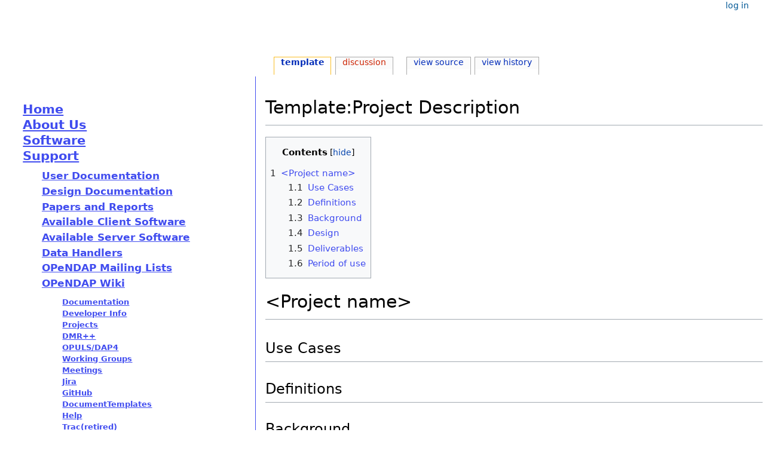

--- FILE ---
content_type: text/html; charset=UTF-8
request_url: https://docs.opendap.org/index.php?title=Template:Project_Description
body_size: 4921
content:
<!DOCTYPE html>
<html class="client-nojs" lang="en" dir="ltr">
<head>
<meta charset="UTF-8"/>
<title>Template:Project Description - OPeNDAP Documentation</title>
<script>document.documentElement.className="client-js";RLCONF={"wgBreakFrames":false,"wgSeparatorTransformTable":["",""],"wgDigitTransformTable":["",""],"wgDefaultDateFormat":"dmy","wgMonthNames":["","January","February","March","April","May","June","July","August","September","October","November","December"],"wgRequestId":"0b7781cacfd9382753d6b4cf","wgCSPNonce":false,"wgCanonicalNamespace":"Template","wgCanonicalSpecialPageName":false,"wgNamespaceNumber":10,"wgPageName":"Template:Project_Description","wgTitle":"Project Description","wgCurRevisionId":3539,"wgRevisionId":3539,"wgArticleId":424,"wgIsArticle":true,"wgIsRedirect":false,"wgAction":"view","wgUserName":null,"wgUserGroups":["*"],"wgCategories":[],"wgPageContentLanguage":"en","wgPageContentModel":"wikitext","wgRelevantPageName":"Template:Project_Description","wgRelevantArticleId":424,"wgIsProbablyEditable":false,"wgRelevantPageIsProbablyEditable":false,"wgRestrictionEdit":[],"wgRestrictionMove":[]};RLSTATE={"site.styles":"ready",
"user.styles":"ready","user":"ready","user.options":"loading","skins.opendap2.styles":"ready"};RLPAGEMODULES=["site","mediawiki.page.ready","mediawiki.toc","skins.opendap2.scripts"];</script>
<script>(RLQ=window.RLQ||[]).push(function(){mw.loader.implement("user.options@1i9g4",function($,jQuery,require,module){mw.user.tokens.set({"patrolToken":"+\\","watchToken":"+\\","csrfToken":"+\\"});});});</script>
<link rel="stylesheet" href="/load.php?lang=en&amp;modules=skins.opendap2.styles&amp;only=styles&amp;skin=opendap2"/>
<script async="" src="/load.php?lang=en&amp;modules=startup&amp;only=scripts&amp;raw=1&amp;skin=opendap2"></script>
<meta name="generator" content="MediaWiki 1.38.4"/>
<meta name="format-detection" content="telephone=no"/>
<meta name="viewport" content="width=device-width, initial-scale=1.0, user-scalable=yes, minimum-scale=0.25, maximum-scale=5.0"/>
<link rel="shortcut icon" href="/favicon.ico"/>
<link rel="search" type="application/opensearchdescription+xml" href="/opensearch_desc.php" title="OPeNDAP Documentation (en)"/>
<link rel="EditURI" type="application/rsd+xml" href="https://docs.opendap.org/api.php?action=rsd"/>
<link rel="alternate" type="application/atom+xml" title="OPeNDAP Documentation Atom feed" href="/index.php?title=Special:RecentChanges&amp;feed=atom"/>
</head>
<body class="mediawiki ltr sitedir-ltr mw-hide-empty-elt ns-10 ns-subject page-Template_Project_Description rootpage-Template_Project_Description skin-opendap2 action-view skin--responsive"><div id="globalWrapper">
	<div id="column-content">
		<div id="content" class="mw-body" role="main">
			<a id="top"></a>
			<div id="siteNotice"></div>
			<div class="mw-indicators">
			</div>
			<h1 id="firstHeading" class="firstHeading mw-first-heading">Template:Project Description</h1>
			<div id="bodyContent" class="opendap2-body">
				<div id="siteSub">From OPeNDAP Documentation</div>
				<div id="contentSub" ></div>
				
				<div id="jump-to-nav"></div><a href="#column-one" class="mw-jump-link">⧼opendap2-jumptonavigation⧽</a><a href="#searchInput" class="mw-jump-link"></a>
				<!-- start content -->
				<div id="mw-content-text" class="mw-body-content mw-content-ltr" lang="en" dir="ltr"><div class="mw-parser-output"><div id="toc" class="toc" role="navigation" aria-labelledby="mw-toc-heading"><input type="checkbox" role="button" id="toctogglecheckbox" class="toctogglecheckbox" style="display:none" /><div class="toctitle" lang="en" dir="ltr"><h2 id="mw-toc-heading">Contents</h2><span class="toctogglespan"><label class="toctogglelabel" for="toctogglecheckbox"></label></span></div>
<ul>
<li class="toclevel-1 tocsection-1"><a href="#&lt;Project_name&gt;"><span class="tocnumber">1</span> <span class="toctext">&lt;Project name&gt;</span></a>
<ul>
<li class="toclevel-2 tocsection-2"><a href="#Use_Cases"><span class="tocnumber">1.1</span> <span class="toctext">Use Cases</span></a></li>
<li class="toclevel-2 tocsection-3"><a href="#Definitions"><span class="tocnumber">1.2</span> <span class="toctext">Definitions</span></a></li>
<li class="toclevel-2 tocsection-4"><a href="#Background"><span class="tocnumber">1.3</span> <span class="toctext">Background</span></a></li>
<li class="toclevel-2 tocsection-5"><a href="#Design"><span class="tocnumber">1.4</span> <span class="toctext">Design</span></a></li>
<li class="toclevel-2 tocsection-6"><a href="#Deliverables"><span class="tocnumber">1.5</span> <span class="toctext">Deliverables</span></a></li>
<li class="toclevel-2 tocsection-7"><a href="#Period_of_use"><span class="tocnumber">1.6</span> <span class="toctext">Period of use</span></a></li>
</ul>
</li>
</ul>
</div>

<h1><span id=".3CProject_name.3E"></span><span class="mw-headline" id="&lt;Project_name&gt;">&lt;Project name&gt;</span></h1>
<h2><span class="mw-headline" id="Use_Cases">Use Cases</span></h2>
<h2><span class="mw-headline" id="Definitions">Definitions</span></h2>
<h2><span class="mw-headline" id="Background">Background</span></h2>
<h2><span class="mw-headline" id="Design">Design</span></h2>
<h2><span class="mw-headline" id="Deliverables">Deliverables</span></h2>
<h2><span class="mw-headline" id="Period_of_use">Period of use</span></h2>
<!-- 
NewPP limit report
Cached time: 20260128181418
Cache expiry: 86400
Reduced expiry: false
Complications: []
CPU time usage: 0.003 seconds
Real time usage: 0.004 seconds
Preprocessor visited node count: 20/1000000
Post‐expand include size: 0/2097152 bytes
Template argument size: 0/2097152 bytes
Highest expansion depth: 2/100
Expensive parser function count: 0/100
Unstrip recursion depth: 0/20
Unstrip post‐expand size: 0/5000000 bytes
-->
<!--
Transclusion expansion time report (%,ms,calls,template)
100.00%    0.000      1 -total
-->

<!-- Saved in parser cache with key wikidb-mw_:pcache:idhash:424-0!canonical and timestamp 20260128181418 and revision id 3539. Serialized with JSON.
 -->
</div>
<div class="printfooter">Retrieved from "<a dir="ltr" href="https://docs.opendap.org/index.php?title=Template:Project_Description&amp;oldid=3539">https://docs.opendap.org/index.php?title=Template:Project_Description&amp;oldid=3539</a>"</div></div>
				<div id="catlinks" class="catlinks catlinks-allhidden" data-mw="interface"></div>
				<!-- end content -->
				<div class="visualClear"></div>
			</div>
		</div>
		<div class="visualClear"></div>
	</div>
	<div id="column-one" >
		<h2>Navigation menu</h2>
		<div role="navigation" class="portlet" id="p-cactions" aria-labelledby="p-cactions-label">
			<h3 id="p-cactions-label" ></h3>
			<div class="pBody">
				<ul >
				<li id="ca-nstab-template" class="selected mw-list-item"><a href="/index.php/Template:Project_Description" title="View the template [c]" accesskey="c">Template</a></li><li id="ca-talk" class="new mw-list-item"><a href="/index.php?title=Template_talk:Project_Description&amp;action=edit&amp;redlink=1" rel="discussion" title="Discussion about the content page (page does not exist) [t]" accesskey="t">Discussion</a></li><li id="ca-view" class="selected mw-list-item"><a href="/index.php/Template:Project_Description">Read</a></li><li id="ca-viewsource" class="mw-list-item"><a href="/index.php?title=Template:Project_Description&amp;action=edit" title="This page is protected.&#10;You can view its source [e]" accesskey="e">View source</a></li><li id="ca-history" class="mw-list-item"><a href="/index.php?title=Template:Project_Description&amp;action=history" title="Past revisions of this page [h]" accesskey="h">View history</a></li>
				
				</ul>
			</div>
		</div>
		
<div role="navigation" class="portlet mw-portlet mw-portlet-cactions-mobile"
	id="p-cactions-mobile" aria-labelledby="p-cactions-mobile-label">
	<h3 id="p-cactions-mobile-label" >Page actions</h3>
	<div class="pBody">
<ul ><li id="template-mobile" class="selected mw-list-item"><a href="/index.php/Template:Project_Description" title="Template">Template</a></li><li id="template_talk-mobile" class="new mw-list-item"><a href="/index.php?title=Template_talk:Project_Description&amp;action=edit&amp;redlink=1" title=" (page does not exist)">Discussion</a></li><li id="ca-more" class="mw-list-item"><a href="#p-cactions">⧼opendap2-more-actions⧽</a></li><li id="ca-tools" class="mw-list-item"><a href="#p-tb" title="Tools">Tools</a></li></ul>

</div>
</div>

		<div role="navigation" class="portlet" id="p-personal" aria-labelledby="p-personal-label">
			<h3 id="p-personal-label" >Personal tools</h3>
			<div class="pBody">
				<ul >
				<li id="pt-login" class="mw-list-item"><a href="/index.php?title=Special:UserLogin&amp;returnto=Template%3AProject+Description" title="You are encouraged to log in; however, it is not mandatory [o]" accesskey="o">Log in</a></li>
				</ul>
			</div>
		</div>
		<div class="portlet" id="p-logo" role="banner">
			<a href="/index.php/Home" class="mw-wiki-logo"></a>
		</div>
		<div id="sidebar">
<nav role="navigation" aria-labelledby="block-opendap2-main-menu-menu" id="block-opendap2-main-menu" class="block block-menu navigation menu--main">
<ul class="menu">
<li class="menu-item">
<a href="https://www.opendap.org/">Home</a>
</li>
<li class="menu-item menu-item--collapsed">
<a href="https://www.opendap.org/about" title="What is OPeNDAP?">About Us</a>
</li>
<li class="menu-item menu-item--collapsed">
<a href="https://www.opendap.org/software" title="OPeNDAP Software">Software</a>
</li>
<li class="menu-item menu-item--expanded menu-item--active-trail">
<a href="https://www.opendap.org/support" title="Documentation and Support" class="is-active">Support</a>
<ul class="menu">
<li class="menu-item menu-item--collapsed">
<a href="https://www.opendap.org/support/user-documentation" title="Documentation for Hyrax users">User Documentation</a>
</li>
<li class="menu-item">
<a href="https://www.opendap.org/support/design-documentation" title="These documents explain the architecture of the DODS components.">Design Documentation</a>
</li>
<li class="menu-item">
<a href="https://www.opendap.org/support/project-documentation" title="These documents provide a context for the DODS project.">Papers and Reports</a>
</li>
<li class="menu-item">
<a href="https://www.opendap.org/support/OPeNDAP-clients" title="Available OPeNDAP Client Software">Available Client Software</a>
</li>
<li class="menu-item">
<a href="https://www.opendap.org/support/OPeNDAP-servers" title="DAP Servers available that support the OPeNDAP protocols">Available Server Software</a>
</li>
<li class="menu-item">
<a href="https://www.opendap.org/support/data-handlers">Data Handlers</a>
</li>
<li class="menu-item">
<a href="https://www.opendap.org/support/mailing-lists">OPeNDAP Mailing Lists</a>
</li>
<li class="menu-item">
<a href="http://docs.opendap.org/index.php/Home" title="This site holds Documentation on the different components of OPeNDAP software.">OPeNDAP Wiki</a>
		
<div role="navigation" class="portlet mw-portlet mw-portlet-navigation"
	id="p-navigation" aria-labelledby="p-navigation-label">
	<h3 id="p-navigation-label" >Navigation</h3>
	<div class="pBody">
<ul ><li id="n-Home" class="mw-list-item"><a href="/index.php/Home">Home</a></li><li id="n-Documentation" class="mw-list-item"><a href="/index.php/Documentation">Documentation</a></li><li id="n-Developer-Info" class="mw-list-item"><a href="/index.php/Developer_Info">Developer Info</a></li><li id="n-Projects" class="mw-list-item"><a href="/index.php/Development">Projects</a></li><li id="n-DMR++" class="mw-list-item"><a href="/index.php/DMR%2B%2B">DMR++</a></li><li id="n-OPULS/DAP4" class="mw-list-item"><a href="/index.php/OPULS_Development">OPULS/DAP4</a></li><li id="n-Working-Groups" class="mw-list-item"><a href="/index.php/Working_Groups">Working Groups</a></li><li id="n-Meetings" class="mw-list-item"><a href="/index.php/Meetings">Meetings</a></li><li id="n-Jira" class="mw-list-item"><a href="https://opendap.atlassian.net/" rel="nofollow">Jira</a></li><li id="n-GitHub" class="mw-list-item"><a href="https://github.com/opendap" rel="nofollow">GitHub</a></li><li id="n-DocumentTemplates" class="mw-list-item"><a href="/index.php/Document_Templates">DocumentTemplates</a></li><li id="n-Help" class="mw-list-item"><a href="https://www.mediawiki.org/wiki/Special:MyLanguage/Help:Contents" title="The place to find out">Help</a></li><li id="n-Trac(retired)" class="mw-list-item"><a href="https://scm.opendap.org/trac/" rel="nofollow">Trac(retired)</a></li><li id="n-Subversion(retired)" class="mw-list-item"><a href="https://scm.opendap.org/svn/" rel="nofollow">Subversion(retired)</a></li></ul>

</div>
</div>

</li>
<li class="menu-item">
<a href="https://www.opendap.org/support/OPeNDAP-Software-Wish-List" title="OPeNDAP Software Wish List">Software Wish List</a>
</li>
<li class="menu-item menu-item--collapsed">
<a href="https://www.opendap.org/faq-page" title="Frequently Asked Questions">FAQ</a>
</li>
</ul>
</li>
</ul>
</nav>
		<div role="search" class="portlet" id="p-search">
			<h3 id="p-search-label" ><label for="searchInput">Search</label></h3>
			<div class="pBody" id="searchBody">
				<form action="/index.php" id="searchform"><input type="hidden" value="Special:Search" name="title"><input type="search" name="search" placeholder="Search OPeNDAP Documentation" aria-label="Search OPeNDAP Documentation" autocapitalize="sentences" title="Search OPeNDAP Documentation [f]" accesskey="f" id="searchInput"/><input type="submit" name="go" value="Go" title="Go to a page with this exact name if it exists" class="searchButton" id="searchButton"/> <input type="submit" name="fulltext" value="Search" title="Search the pages for this text" class="searchButton mw-fallbackSearchButton" id="mw-searchButton"/></form>
			</div>
		</div>
		
<div role="navigation" class="portlet mw-portlet mw-portlet-tb"
	id="p-tb" aria-labelledby="p-tb-label">
	<h3 id="p-tb-label" >Tools</h3>
	<div class="pBody">
<ul ><li id="t-whatlinkshere" class="mw-list-item"><a href="/index.php/Special:WhatLinksHere/Template:Project_Description" title="A list of all wiki pages that link here [j]" accesskey="j">What links here</a></li><li id="t-recentchangeslinked" class="mw-list-item"><a href="/index.php/Special:RecentChangesLinked/Template:Project_Description" rel="nofollow" title="Recent changes in pages linked from this page [k]" accesskey="k">Related changes</a></li><li id="t-specialpages" class="mw-list-item"><a href="/index.php/Special:SpecialPages" title="A list of all special pages [q]" accesskey="q">Special pages</a></li><li id="t-print" class="mw-list-item"><a href="javascript:print();" rel="alternate" title="Printable version of this page [p]" accesskey="p">Printable version</a></li><li id="t-permalink" class="mw-list-item"><a href="/index.php?title=Template:Project_Description&amp;oldid=3539" title="Permanent link to this revision of the page">Permanent link</a></li><li id="t-info" class="mw-list-item"><a href="/index.php?title=Template:Project_Description&amp;action=info" title="More information about this page">Page information</a></li></ul>

</div>
</div>

		
		</div>
		<a href="#sidebar" title="⧼opendap2-jumptonavigation⧽"
			class="menu-toggle" id="sidebar-toggle"></a>
		<a href="#p-personal" title=""
			class="menu-toggle" id="p-personal-toggle"></a>
		<a href="#globalWrapper" title="⧼opendap2-jumptotop⧽"
			class="menu-toggle" id="globalWrapper-toggle"></a>
	</div>
	<!-- end of the left (by default at least) column -->
	<div class="visualClear"></div>
	<div id="footer" class="mw-footer" role="contentinfo"
		>
		<div id="f-poweredbyico" class="footer-icons">
			<a href="https://www.mediawiki.org/"><img src="/resources/assets/poweredby_mediawiki_88x31.png" alt="Powered by MediaWiki" srcset="/resources/assets/poweredby_mediawiki_132x47.png 1.5x, /resources/assets/poweredby_mediawiki_176x62.png 2x" width="88" height="31" loading="lazy"/></a>
		</div>
		<ul id="f-list">
			<li id="lastmod"> This page was last edited on 9 April 2009, at 16:36.</li>
			<li id="privacy"><a href="/index.php/OPeNDAP_Documentation:Privacy_policy" title="OPeNDAP Documentation:Privacy policy">Privacy policy</a></li><li id="about"><a href="/index.php/OPeNDAP_Documentation:About" title="OPeNDAP Documentation:About">About OPeNDAP Documentation</a></li><li id="disclaimer"><a href="/index.php/OPeNDAP_Documentation:General_disclaimer" title="OPeNDAP Documentation:General disclaimer">Disclaimers</a></li>
		</ul>
	</div>
</div>
<script src="https://www.googletagmanager.com/gtag/js?id=UA-46727902-1" async=""></script><script>
window.dataLayer = window.dataLayer || [];
function gtag(){dataLayer.push(arguments);}
gtag('js', new Date());
gtag('config', 'UA-46727902-1', {});
</script>

<script>(RLQ=window.RLQ||[]).push(function(){mw.config.set({"wgPageParseReport":{"limitreport":{"cputime":"0.003","walltime":"0.004","ppvisitednodes":{"value":20,"limit":1000000},"postexpandincludesize":{"value":0,"limit":2097152},"templateargumentsize":{"value":0,"limit":2097152},"expansiondepth":{"value":2,"limit":100},"expensivefunctioncount":{"value":0,"limit":100},"unstrip-depth":{"value":0,"limit":20},"unstrip-size":{"value":0,"limit":5000000},"timingprofile":["100.00%    0.000      1 -total"]},"cachereport":{"timestamp":"20260128181418","ttl":86400,"transientcontent":false}}});mw.config.set({"wgBackendResponseTime":94});});</script>
</body>
</html>